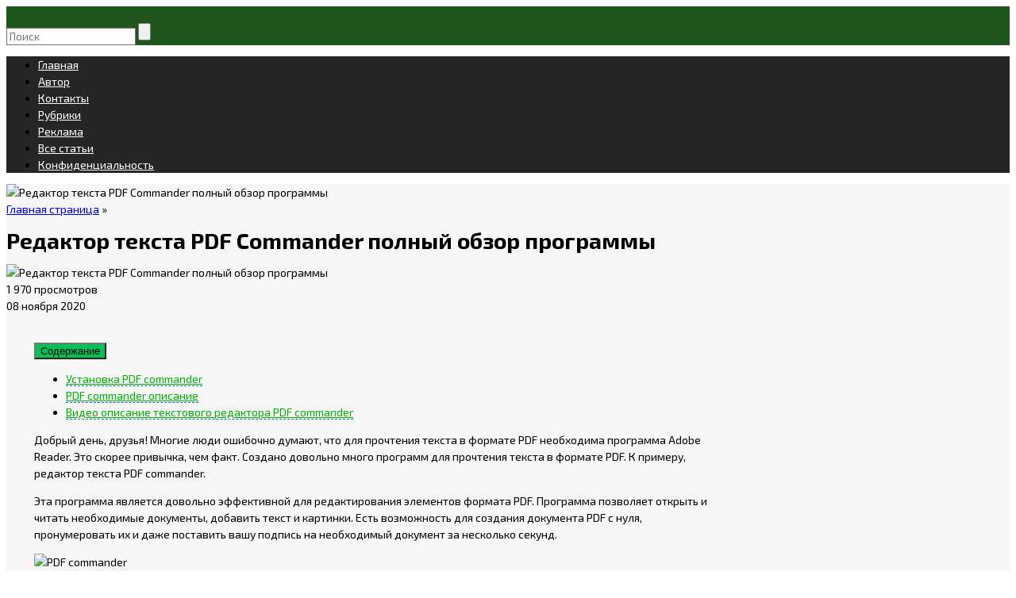

--- FILE ---
content_type: text/html; charset=utf-8
request_url: https://www.google.com/recaptcha/api2/aframe
body_size: 265
content:
<!DOCTYPE HTML><html><head><meta http-equiv="content-type" content="text/html; charset=UTF-8"></head><body><script nonce="M2kd4fmvs_ad739TKYYdaA">/** Anti-fraud and anti-abuse applications only. See google.com/recaptcha */ try{var clients={'sodar':'https://pagead2.googlesyndication.com/pagead/sodar?'};window.addEventListener("message",function(a){try{if(a.source===window.parent){var b=JSON.parse(a.data);var c=clients[b['id']];if(c){var d=document.createElement('img');d.src=c+b['params']+'&rc='+(localStorage.getItem("rc::a")?sessionStorage.getItem("rc::b"):"");window.document.body.appendChild(d);sessionStorage.setItem("rc::e",parseInt(sessionStorage.getItem("rc::e")||0)+1);localStorage.setItem("rc::h",'1768820860469');}}}catch(b){}});window.parent.postMessage("_grecaptcha_ready", "*");}catch(b){}</script></body></html>

--- FILE ---
content_type: application/javascript
request_url: https://statika.mpsuadv.ru/scripts/4811/4811_637.js
body_size: 10355
content:
"use strict";(self.webpackChunkplayer=self.webpackChunkplayer||[]).push([[637],{637:(e,t,a)=>{a.r(t),a.d(t,{default:()=>d});const d={siteId:4811,tag:"reco",ab_test:{percent:0,html:""},loading:{phone:{type:"after_widget",after_widget:5172,delayed_load_time:null},tablet:{type:"after_widget",after_widget:5172,delayed_load_time:null},desktop:{type:"after_widget",after_widget:5172,delayed_load_time:null}},positions:{phone:{type:"fixed",verticalAlign:"bottom",horizontalAlign:"left"},tablet:{type:"fixed",verticalAlign:"bottom",horizontalAlign:"right"},desktop:{type:"fixed",verticalAlign:"bottom",horizontalAlign:"right"}},watermark:{phone:{enable:!1,transparent_background:!1},tablet:{enable:!1,transparent_background:!1},desktop:{enable:!1,transparent_background:!1}},content:{type:null,devices:null,laps:null,slides:null,blocks:null},close:{phone:{ttc:7,size:20,enable:!0,position:"outside_upper_left",reloadAfterClose:15},tablet:{ttc:10,size:20,enable:!0,position:"outside_upper_right",reloadAfterClose:15},desktop:{ttc:10,size:20,enable:!0,position:"outside_upper_right",reloadAfterClose:15}},sizes:{phone:{width:"100%",height:"250px",minwidth:"320px",minheight:null,maxwidth:null,maxheight:"30%"},tablet:{width:"400px",height:"250px",minwidth:null,minheight:null,maxwidth:null,maxheight:null},desktop:{width:"25%",height:"25%",minwidth:"400px",minheight:"250px",maxwidth:null,maxheight:null}},render:{desktop:{type:"fixed",closeline:0,closesize:20,watermark:"N",closeenable:"Y",closeposition:"outside_upper_right",verticalAlign:"bottom",width_measure:"%",height_measure:"%",horizontalAlign:"right",maxwidth_measure:"",minwidth_measure:"px",maxheight_measure:"",minheight_measure:"px",paddingtop_measure:"",paddingleft_measure:"",paddingright_measure:"",paddingbottom_measure:"",closemargintop_measure:"px",transparent_background:"N",closemarginleft_measure:"px",closemarginright_measure:"px",closemarginbottom_measure:"px",borderradiustopleft_measure:"px",borderradiustopright_measure:"px",closemargintop:null,borderradiustopleft:0,borderradiustopright:0,borderradiusbottomleft:0,borderradiusbottomright:0,borderradiusbottomleft_measure:"px",borderradiusbottomright_measure:"px",closettc:10,height:25,minheight:250,minwidth:400,paddingbottom:0,paddingleft:0,paddingright:0,paddingtop:0,reloadAfterClose:15,width:25},phone:{type:"fixed",closeline:0,closesize:20,watermark:"N",closeenable:"Y",closeposition:"outside_upper_left",verticalAlign:"bottom",width_measure:"%",height_measure:"px",horizontalAlign:"left",maxwidth_measure:"",minwidth_measure:"px",maxheight_measure:"%",minheight_measure:"",paddingtop_measure:"",paddingleft_measure:"",paddingright_measure:"",paddingbottom_measure:"",closemargintop_measure:"px",transparent_background:"N",closemarginleft_measure:"px",closemarginright_measure:"px",closemarginbottom_measure:"px",borderradiustopleft_measure:"px",borderradiustopright_measure:"px",closemargintop:null,borderradiustopleft:0,borderradiustopright:0,borderradiusbottomleft:0,borderradiusbottomright:0,borderradiusbottomleft_measure:"px",borderradiusbottomright_measure:"px",closettc:7,height:250,maxheight:30,minheight:0,minwidth:320,paddingbottom:0,paddingleft:0,paddingright:0,paddingtop:0,reloadAfterClose:15,width:100},tablet:{type:"fixed",closeline:0,closesize:20,watermark:"N",closeenable:"Y",closeposition:"outside_upper_right",verticalAlign:"bottom",width_measure:"px",height_measure:"px",horizontalAlign:"right",maxwidth_measure:"",minwidth_measure:"",maxheight_measure:"",minheight_measure:"",paddingtop_measure:"",paddingleft_measure:"",paddingright_measure:"",paddingbottom_measure:"",closemargintop_measure:"px",transparent_background:"N",closemarginleft_measure:"px",closemarginright_measure:"px",closemarginbottom_measure:"px",borderradiustopleft_measure:"px",borderradiustopright_measure:"px",closemargintop:null,borderradiustopleft:0,borderradiustopright:0,borderradiusbottomleft:0,borderradiusbottomright:0,borderradiusbottomleft_measure:"px",borderradiusbottomright_measure:"px",closettc:10,height:250,minheight:0,minwidth:0,paddingbottom:0,paddingleft:0,paddingright:0,paddingtop:0,reloadAfterClose:15,width:400}},drivers:[{id:7723,priority:0,screen:{width:{min:null,max:null}},devices:["desktop","tablet"],geo:["RU_*"],geoblack:null,division_type:"without_division",whitelist:null,blacklist:null,min_width:0,max_width:0,os:null,sort:0,list:[{id:327,sub_widget_id:0,position:3,percent:100,type:"adfox",settings:{render:{},adfox:{type:"",reload:20,rcy:"R-A-1655166-1",title:"",has_hb:!0,params:{p2:"y",pp:"brpj",ps:"fryx"},bidders:[{bidder:"myTarget",ad_system_account_id:3,placement_id:"1063901",params:{placementId:"1063901"},type:"default"},{bidder:"sape",ad_system_account_id:6,placement_id:"767694",params:{placementId:"767694"},type:"default"},{bidder:"adriver",ad_system_account_id:8,placement_id:"63:info-kibersant_300x600",params:{placementId:"63:info-kibersant_300x600"},type:"default"},{bidder:"hybrid",ad_system_account_id:10,placement_id:"62a6f97b2816bb403872648e",params:{placementId:"62a6f97b2816bb403872648e"},type:"default"},{bidder:"bidvol",ad_system_account_id:11,placement_id:"24619",params:{placementId:"24619"},type:"default"},{bidder:"betweenDigital",ad_system_account_id:5,placement_id:"4719728",params:{placementId:"4719728"},type:"default"},{bidder:"solta",ad_system_account_id:24,placement_id:"96-Oh9Fm",params:{placementId:"96-Oh9Fm"},type:"default"},{bidder:"otm",ad_system_account_id:27,placement_id:"76732",params:{placementId:"76732"},type:"default"},{bidder:"astralab",ad_system_account_id:17,placement_id:"675064af2b1319f372c24d64",params:{placementId:"675064af2b1319f372c24d64"},type:"default"},{bidder:"mediasniper",ad_system_account_id:29,placement_id:"24083",params:{placementId:"24083"},type:"default"},{bidder:"otm",ad_system_account_id:4,placement_id:"117034",params:{placementId:"117034"},type:"default"},{bidder:"getintent",ad_system_account_id:35,placement_id:"215_MP_info-kibersant.ru_D_W5171-adfox-327_300250",params:{placementId:"215_MP_info-kibersant.ru_D_W5171-adfox-327_300250"},type:"default"}],capping:0,hb_sizes:["300x250","250x250","200x200","300x300","320x100","300x100","320x50","300x50","336x280","240x400","300x600","320x480","400x240","480x320","728x90"],owner_id:386735,can_finish:!1,finish_timer:0,max_requests_per_session:0,finish_rotation_after_play:!1,adUnit:{code:"adfox_mp_0_51710000327",sizes:[[300,250],[250,250],[200,200],[300,300],[320,100],[300,100],[320,50],[300,50],[336,280],[240,400],[300,600],[320,480],[400,240],[480,320],[728,90]],bids:[{bidder:"myTarget",params:{placementId:"1063901"}},{bidder:"sape",params:{placementId:"767694"}},{bidder:"adriver",params:{placementId:"63:info-kibersant_300x600"}},{bidder:"hybrid",params:{placementId:"62a6f97b2816bb403872648e"}},{bidder:"bidvol",params:{placementId:"24619"}},{bidder:"betweenDigital",params:{placementId:"4719728"}},{bidder:"solta",params:{placementId:"96-Oh9Fm"}},{bidder:"astralab",params:{placementId:"675064af2b1319f372c24d64"}},{bidder:"mediasniper",params:{placementId:"24083"}},{bidder:"otm",params:{placementId:"117034"}},{bidder:"getintent",params:{placementId:"215_MP_info-kibersant.ru_D_W5171-adfox-327_300250"}}]}}},visibility:!1,reload:!1,reload_time:null,def_driver:null}]},{id:7724,priority:0,screen:{width:{min:null,max:null}},devices:["phone"],geo:["RU_*"],geoblack:null,division_type:"without_division",whitelist:null,blacklist:null,min_width:0,max_width:0,os:null,sort:0,list:[{id:328,sub_widget_id:0,position:3,percent:100,type:"adfox",settings:{render:{},adfox:{type:"",reload:20,rcy:"R-A-1655166-2",title:"",has_hb:!0,params:{p2:"y",pp:"brpk",ps:"fryx"},bidders:[{bidder:"myTarget",ad_system_account_id:3,placement_id:"1063905",params:{placementId:"1063905"},type:"default"},{bidder:"sape",ad_system_account_id:6,placement_id:"767695",params:{placementId:"767695"},type:"default"},{bidder:"adriver",ad_system_account_id:8,placement_id:"63:info-kibersant_300x250",params:{placementId:"63:info-kibersant_300x250"},type:"default"},{bidder:"hybrid",ad_system_account_id:10,placement_id:"62a6f98a1ef14e40ec79af79",params:{placementId:"62a6f98a1ef14e40ec79af79"},type:"default"},{bidder:"bidvol",ad_system_account_id:11,placement_id:"24620",params:{placementId:"24620"},type:"default"},{bidder:"betweenDigital",ad_system_account_id:5,placement_id:"4719729",params:{placementId:"4719729"},type:"default"},{bidder:"solta",ad_system_account_id:24,placement_id:"96-Py4Cm",params:{placementId:"96-Py4Cm"},type:"default"},{bidder:"otm",ad_system_account_id:27,placement_id:"76733",params:{placementId:"76733"},type:"default"},{bidder:"astralab",ad_system_account_id:17,placement_id:"675064bb2b1319f372c24d78",params:{placementId:"675064bb2b1319f372c24d78"},type:"default"},{bidder:"mediasniper",ad_system_account_id:29,placement_id:"24084",params:{placementId:"24084"},type:"default"},{bidder:"otm",ad_system_account_id:4,placement_id:"112078",params:{placementId:"112078"},type:"default"},{bidder:"getintent",ad_system_account_id:35,placement_id:"215_MP_info-kibersant.ru_M_W5171-adfox-328_300250",params:{placementId:"215_MP_info-kibersant.ru_M_W5171-adfox-328_300250"},type:"default"}],capping:0,hb_sizes:["300x250","250x250","200x200","300x300","320x100","300x100","320x50","300x50","336x280","240x400","300x600","320x480","400x240","480x320","728x90"],owner_id:386735,can_finish:!1,finish_timer:0,max_requests_per_session:0,finish_rotation_after_play:!1,adUnit:{code:"adfox_mp_0_51710000328",sizes:[[300,250],[250,250],[200,200],[300,300],[320,100],[300,100],[320,50],[300,50],[336,280],[240,400],[300,600],[320,480],[400,240],[480,320],[728,90]],bids:[{bidder:"myTarget",params:{placementId:"1063905"}},{bidder:"sape",params:{placementId:"767695"}},{bidder:"adriver",params:{placementId:"63:info-kibersant_300x250"}},{bidder:"hybrid",params:{placementId:"62a6f98a1ef14e40ec79af79"}},{bidder:"bidvol",params:{placementId:"24620"}},{bidder:"betweenDigital",params:{placementId:"4719729"}},{bidder:"solta",params:{placementId:"96-Py4Cm"}},{bidder:"astralab",params:{placementId:"675064bb2b1319f372c24d78"}},{bidder:"mediasniper",params:{placementId:"24084"}},{bidder:"otm",params:{placementId:"112078"}},{bidder:"getintent",params:{placementId:"215_MP_info-kibersant.ru_M_W5171-adfox-328_300250"}}]}}},visibility:!1,reload:!1,reload_time:null,def_driver:null}]}]}}}]);